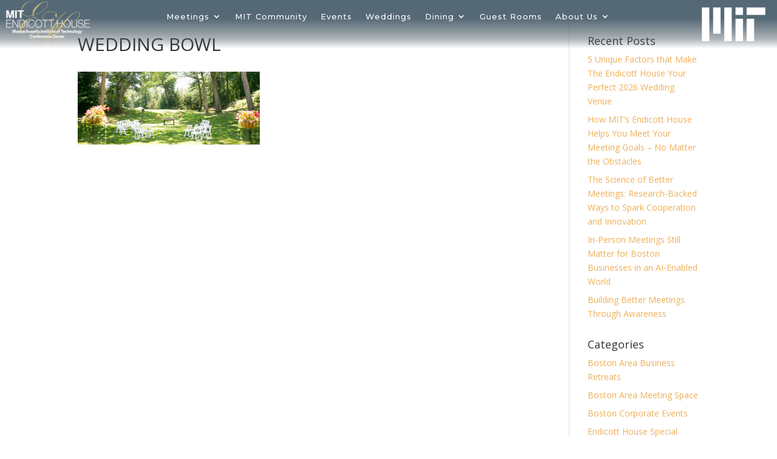

--- FILE ---
content_type: text/css
request_url: https://mitendicotthouse.org/wp-content/themes/Divi-child/style.css?ver=4.27.1
body_size: 9435
content:
/*
 Theme Name:     Divi Child Theme
 Description:    Divi Child Theme
 Template:       Divi
 Version:        1.0.0
*/
 
@import url("../Divi/style.css");
@import url('https://fonts.googleapis.com/css?family=Oswald');
/*
font-family: 'Oswald', sans-serif;
*/

#et-info {
    float: right;
}

#MIT-logo-blue-green-large {
    width: 107px;
    height: 85px;
    background-image: url("/wp-content/themes/Divi-child/images/mit-logo.png");
    background-repeat: no-repeat;
    background-position: 0px 0px;
    background-size: 100%;
    display: inline-block;
}

#MIT-logo-blue-green-large:hover {
    background-image: url("/wp-content/themes/Divi-child/images/mit-logo-off.png");
}

#divider-large {
    width: 14px;
    height: 80px;
    margin-top: -8px;
    margin-left: 14px;
    border-left: 1px solid #000;
    display: inline-block;
}

.blue-divider #divider-large, .blue-divider #divider-small {
    border-left: 1px solid #094091;
}

#equal-focus-web-large {
    width: 197px;
    height: 85px;
    margin-top: -1px;
    background-image: url("/wp-content/themes/Divi-child/images/mit_logo_on.png");
    background-repeat: no-repeat;
    background-position: 0px 0px;
    background-size: 100%;
    display: inline-block;
}

#equal-focus-web-large:hover {
    background-image: url("/wp-content/themes/Divi-child/images/mit_logo_off.png");
}

.et-fixed-header a#MIT-logo-blue-green-large {
    height: 60px;
    width: 76px;
}

.et-fixed-header div#divider-large {
    height: 60px;
}

.et-fixed-header a#equal-focus-web-large {
    height: 60px;
    width: 139px;
}

textarea {
    width: 100%;
    min-height: 150px;
}

th.tckt-slctr-tkt-details-total-tickets-sold-th.ee-fourth-width.cntr {
    display: none;
}

th.tckt-slctr-tkt-details-total-tickets-left-th.ee-fourth-width.cntr {
    display: none;
}

th.tckt-slctr-tkt-details-this-ticket-sold-th.ee-fourth-width.cntr {
    display: none;
}

th.tckt-slctr-tkt-details-this-ticket-left-th.ee-fourth-width.cntr {
    display: none;
}

td[data-th="Total Sold"] {
    display: none;
}

td[data-th="Total Spaces Left"] {
    display: none;
}

td[data-th="Sold"], td[data-th="Remaining"] {
    display: none;
}

.display-tckt-slctr-tkt-details {
    display: block;
    clear: left;
}

@media only screen and (max-width:480px) {
	.tkt-slctr-tbl th, .tkt-slctr-tbl td {
        font-size: 15px;
        padding: 6px 10px !important;
    }
    
    .tckt-price--nowrap span.currency-code {
        display: none;
    }
    
    .tckt-slctr-tkt-details-dv {
        padding: 0px;
        margin: 0px;
    }
}

.responsive-map iframe {
    width: 100%;
}

/* Set the slider height */

@media only screen and (min-width:981px) {

 .en_slide, .en_slide .et_pb_container {

 height: 725px;

 }

 .en_slide, .en_slide .et_pb_slide {

 max-height: 725px;

 }

 .en_slide .et_pb_slide_description {

 position: relative;

 top: 25%;

 padding-top: 0 !important;

 padding-bottom:0 !important;

 height:auto !important;

 }

}

/*Menu*/
.nav li li {
    display: block;
}

/*Mega Menu*/
.mega-menu ul.sub-menu {
    padding: 25px 0px !important;
}

/*.mega-menu ul.sub-menu li {*/
/*    min-height: 67px;*/
/*}*/

.mega-menu ul.sub-menu li a {
    padding: 10px 10px !important;
}

.et-menu-nav li.mega-menu>ul>li {
    width: 33%;
}

.et_pb_menu_0_tb_header.et_pb_menu .nav li ul.sub-menu a {
    width: 100% !important;
    display: block;
}

.et_pb_menu_0_tb_header.et_pb_menu #mobile_menu1 li a {
    /*color: #000 !important;*/
}

/*Blog Sidebar*/
.blog #sidebar .et_pb_button::after, .single #sidebar .et_pb_button::after {
    display: none;
}

.blog #sidebar .et_pb_button:hover, .single #sidebar .et_pb_button:hover {
    padding: 0.3em 1em 0.3em 1em;
}

a.et_pb_promo_button.et_pb_button {
    background: #dd9933;
    color: #fff !important;
}

@media only screen and (max-width:480px) {
	div#divider-large {
	    clear: both;
	    display: block;
	    width: 160px;
	    margin: auto;
	    height: 14px;
	    margin-top: 5px;
	    border-left: 0px;
	    border-top: 1px solid;
	}
}

/*Gravity Forms*/
.gform_footer input.gform_button {
    background-color: #d93 !important;
    color: #fff !important;
    text-align: right;
    margin: 8px auto 0;
    cursor: pointer;
    font-size: 20px;
    font-weight: 500;
    -moz-border-radius: 3px;
    -webkit-border-radius: 3px;
    border-radius: 3px;
    padding: 6px 20px;
    line-height: 1.7em;
    background: transparent;
    border: 2px solid;
    -webkit-font-smoothing: antialiased;
    -moz-osx-font-smoothing: grayscale;
    -moz-transition: all 0.2s;
    -webkit-transition: all 0.2s;
    transition: all 0.2s;
}

.gform_footer input.gform_button:hover {
    background-color: #eee;
    border-color: #000;
    padding: 6px 20px !important;
}

.gform_wrapper .top_label .gfield_label {
    color: #666;
}

.gform_fields input, .gform_fields select, .gform_fields textarea {
    background-color: #eee !important;
    border: none !important;
    width: 100% !important;
    -moz-border-radius: 0 !important;
    -webkit-border-radius: 0 !important;
    border-radius: 0 !important;
    font-size: 14px;
    color: #666 !important;
    padding: 10px !important;
    -moz-box-sizing: border-box;
    -webkit-box-sizing: border-box;
    box-sizing: border-box;
}

.gform_fields input.datepicker {
    width: 93% !important;
}

.gform_body ul {
    padding-left: 0px !important;
}

.gfield.captcha label {
    display: none !important;
}

.gfield.input-half {
    display: inline-block;
    vertical-align:bottom;
    width: 49%;
}

.gfield.input-half.last-half {
    float: right;
}

.gform_footer.top_label {
    margin-top: 0px;
    padding-top: 0px;
    text-align: right;
}

.gfield_html {
    margin-top: 25px !important;
}

.margin-bottom-0 {
	margin-bottom: 0px !important;
}

/*Home Slider*/
.et_pb_section, .et_pb_slider .et_pb_slide {
    background-position: center !important;
    -webkit-background-size: 100%;
    -webkit-background-size: cover;
    -moz-background-size: 100%;
    -moz-background-size: cover;
    background-size: 100%;
    background-size: cover;
}

@media only screen and (max-width:768px) {
	.gform_fields input.datepicker {
	    width: 90% !important;
	}
}

@media only screen and (max-width:700px) {
	.gfield.input-half {
  	    width: 100%;
	}

	.gfield.input-half.last-half {
	    float: none;
	}
}

/*Background video Homepage*/
.home-slider-video span.et_pb_section_video_bg {
    display: flex;
    align-items: center;
    justify-content: center;
}

/*Constant Contact Popup*/
.ctct-form-popup.form_0 div#gdpr_text {
    display: none;
}

.ctct-form-popup.form_0 button.ctct-form-button {
    border: 2px solid rgb(48, 71, 87) !important;
    font-size: 20px !important;
}

.ctct-form-popup.form_0 button.ctct-form-button:hover {
    background: rgb(48, 71, 87) !important;
}

.ctct-form-popup.form_0 div#email_address_field_0 {
    color: #333 !important;
}

.ctct-form-popup.form_0 label#email_address_label_0 {
    color: rgb(48, 71, 87);
}

.ctct-form-popup.form_0 p.ctct-form-text {
    font-style: italic !important;
    text-align: center;
    color: rgb(144, 126, 54) !important;
    font-size: 20px !important;
}

.ctct-form-popup.form_0 h2.ctct-form-header {
    color: rgb(48, 71, 87) !important;
    text-align: center !important;
    font-family: 'Oswald', sans-serif !important;
}

.ctct-form-popup.form_0 button.ctct-form-button {
    background: rgb(205, 186, 107) !important;
    font-family: 'Oswald', sans-serif !important;
}

.ctct-form-popup.form_0 form#ctct_form_0:before {
    content: '';
    width: 100%;
    height: 182px;
    background: url('/wp-content/themes/Divi-child/images/mit-popup-logo.jpg');
    display: block;
    background-size: 100%;
    background-repeat: no-repeat;
}

/*Quiz Workshop*/
.quiz-section .qmn_quiz_container .qmn_btn, .quiz-section .qmn_quiz_container .btn {
    background-color:#304757 !important;
}

.quiz-section .qmn_quiz_container select, .quiz-section .qmn_quiz_container textarea, .quiz-section .qmn_quiz_container input[type="text"], .quiz-section .qmn_quiz_container input[type="email"], .quiz-section .qmn_quiz_container input[type="url"], .qmn_quiz_container input[type="number"] {
    border-color:#304757;
}

.quiz-section .qsm-progress-bar .progressbar-text {
    color:#304757 !important;
}

.quiz-section .qmn_quiz_container .qmn_btn:hover, .quiz-section .qmn_quiz_container .btn:hover {
    background-color:#1d2a33 !important;
}

.quiz-section .qsm-results-page {
    margin-bottom: 45px;
    margin-top: 15px;
}

.quiz-section .qsm-results-page::after {
    content: "Our team will be reaching out soon to see how we can help you meet all your planning goals.";
    margin-top: 15px;
    display: block;
}

.quiz-section .qsm-results-page::before {
    content: "According to your answers, we have the perfect space for you!";
    display: block;
    margin-bottom: 15px;
}

.quiz-section .qmn_results_page::before {
    content: 'Your Results Are In!';
    font-weight: bold;
    font-size: 18px;
}

.quiz-section .mlw_qmn_new_question {
    font-size: 18px;
}

.quiz-section .qsm-featured-image {
    width: 250px;
    float: right;
}

@media (max-width:800px) {
    .quiz-section .qsm-featured-image {
        margin-top: 10px;
        display: block;
        width: 100%;
    }
}

@media (max-width:600px) {
    .ctct-form-popup.form_0 form#ctct_form_0:before {
        display: none;
    }
}

--- FILE ---
content_type: text/css
request_url: https://mitendicotthouse.org/wp-content/et-cache/global/et-divi-customizer-global.min.css?ver=1767206254
body_size: 8603
content:
body,.et_pb_column_1_2 .et_quote_content blockquote cite,.et_pb_column_1_2 .et_link_content a.et_link_main_url,.et_pb_column_1_3 .et_quote_content blockquote cite,.et_pb_column_3_8 .et_quote_content blockquote cite,.et_pb_column_1_4 .et_quote_content blockquote cite,.et_pb_blog_grid .et_quote_content blockquote cite,.et_pb_column_1_3 .et_link_content a.et_link_main_url,.et_pb_column_3_8 .et_link_content a.et_link_main_url,.et_pb_column_1_4 .et_link_content a.et_link_main_url,.et_pb_blog_grid .et_link_content a.et_link_main_url,body .et_pb_bg_layout_light .et_pb_post p,body .et_pb_bg_layout_dark .et_pb_post p{font-size:14px}.et_pb_slide_content,.et_pb_best_value{font-size:15px}body{color:#333333}#et_search_icon:hover,.mobile_menu_bar:before,.mobile_menu_bar:after,.et_toggle_slide_menu:after,.et-social-icon a:hover,.et_pb_sum,.et_pb_pricing li a,.et_pb_pricing_table_button,.et_overlay:before,.entry-summary p.price ins,.et_pb_member_social_links a:hover,.et_pb_widget li a:hover,.et_pb_filterable_portfolio .et_pb_portfolio_filters li a.active,.et_pb_filterable_portfolio .et_pb_portofolio_pagination ul li a.active,.et_pb_gallery .et_pb_gallery_pagination ul li a.active,.wp-pagenavi span.current,.wp-pagenavi a:hover,.nav-single a,.tagged_as a,.posted_in a{color:#dd9933}.et_pb_contact_submit,.et_password_protected_form .et_submit_button,.et_pb_bg_layout_light .et_pb_newsletter_button,.comment-reply-link,.form-submit .et_pb_button,.et_pb_bg_layout_light .et_pb_promo_button,.et_pb_bg_layout_light .et_pb_more_button,.et_pb_contact p input[type="checkbox"]:checked+label i:before,.et_pb_bg_layout_light.et_pb_module.et_pb_button{color:#dd9933}.footer-widget h4{color:#dd9933}.et-search-form,.nav li ul,.et_mobile_menu,.footer-widget li:before,.et_pb_pricing li:before,blockquote{border-color:#dd9933}.et_pb_counter_amount,.et_pb_featured_table .et_pb_pricing_heading,.et_quote_content,.et_link_content,.et_audio_content,.et_pb_post_slider.et_pb_bg_layout_dark,.et_slide_in_menu_container,.et_pb_contact p input[type="radio"]:checked+label i:before{background-color:#dd9933}a{color:#dd9933}.et_secondary_nav_enabled #page-container #top-header{background-color:#304757!important}#et-secondary-nav li ul{background-color:#304757}.et_header_style_centered .mobile_nav .select_page,.et_header_style_split .mobile_nav .select_page,.et_nav_text_color_light #top-menu>li>a,.et_nav_text_color_dark #top-menu>li>a,#top-menu a,.et_mobile_menu li a,.et_nav_text_color_light .et_mobile_menu li a,.et_nav_text_color_dark .et_mobile_menu li a,#et_search_icon:before,.et_search_form_container input,span.et_close_search_field:after,#et-top-navigation .et-cart-info{color:#1e4f3d}.et_search_form_container input::-moz-placeholder{color:#1e4f3d}.et_search_form_container input::-webkit-input-placeholder{color:#1e4f3d}.et_search_form_container input:-ms-input-placeholder{color:#1e4f3d}#top-header,#top-header a,#et-secondary-nav li li a,#top-header .et-social-icon a:before{font-size:18px}#main-footer .footer-widget h4,#main-footer .widget_block h1,#main-footer .widget_block h2,#main-footer .widget_block h3,#main-footer .widget_block h4,#main-footer .widget_block h5,#main-footer .widget_block h6{color:#dd9933}.footer-widget li:before{border-color:#dd9933}#et-footer-nav .bottom-nav li.current-menu-item a{color:#dd9933}#footer-bottom .et-social-icon a{color:#ffffff}@media only screen and (min-width:981px){.et_header_style_left #et-top-navigation,.et_header_style_split #et-top-navigation{padding:63px 0 0 0}.et_header_style_left #et-top-navigation nav>ul>li>a,.et_header_style_split #et-top-navigation nav>ul>li>a{padding-bottom:63px}.et_header_style_split .centered-inline-logo-wrap{width:126px;margin:-126px 0}.et_header_style_split .centered-inline-logo-wrap #logo{max-height:126px}.et_pb_svg_logo.et_header_style_split .centered-inline-logo-wrap #logo{height:126px}.et_header_style_centered #top-menu>li>a{padding-bottom:23px}.et_header_style_slide #et-top-navigation,.et_header_style_fullscreen #et-top-navigation{padding:54px 0 54px 0!important}.et_header_style_centered #main-header .logo_container{height:126px}.et_header_style_centered #logo{max-height:100%}.et_pb_svg_logo.et_header_style_centered #logo{height:100%}.et_fixed_nav #page-container .et-fixed-header#top-header{background-color:#304757!important}.et_fixed_nav #page-container .et-fixed-header#top-header #et-secondary-nav li ul{background-color:#304757}.et-fixed-header #top-menu a,.et-fixed-header #et_search_icon:before,.et-fixed-header #et_top_search .et-search-form input,.et-fixed-header .et_search_form_container input,.et-fixed-header .et_close_search_field:after,.et-fixed-header #et-top-navigation .et-cart-info{color:#1e4f3d!important}.et-fixed-header .et_search_form_container input::-moz-placeholder{color:#1e4f3d!important}.et-fixed-header .et_search_form_container input::-webkit-input-placeholder{color:#1e4f3d!important}.et-fixed-header .et_search_form_container input:-ms-input-placeholder{color:#1e4f3d!important}}@media only screen and (min-width:1350px){.et_pb_row{padding:27px 0}.et_pb_section{padding:54px 0}.single.et_pb_pagebuilder_layout.et_full_width_page .et_post_meta_wrapper{padding-top:81px}.et_pb_fullwidth_section{padding:0}}@media only screen and (max-width:767px){.et_pb_row,.et_pb_column .et_pb_row_inner{padding:0px 0}}.et_pb_slider_fullwidth_off .et_pb_slide_description{padding-top:17%;padding-bottom:17%}.wpcf7-text,.wpcf7-textarea,.wpcf7-captchar{background-color:#eee!important;border:none!important;width:100%!important;-moz-border-radius:0!important;-webkit-border-radius:0!important;border-radius:0!important;font-size:14px;color:#666!important;padding:10px!important;-moz-box-sizing:border-box;-webkit-box-sizing:border-box;box-sizing:border-box}.wpcf7-submit{background-color:#d93!important;color:#fff!important;float:right;margin:8px auto 0;cursor:pointer;font-size:20px;font-weight:500;-moz-border-radius:3px;-webkit-border-radius:3px;border-radius:3px;padding:6px 20px;line-height:1.7em;background:transparent;border:2px solid;-webkit-font-smoothing:antialiased;-moz-osx-font-smoothing:grayscale;-moz-transition:all 0.2s;-webkit-transition:all 0.2s;transition:all 0.2s}.wpcf7-submit:hover{background-color:#eee;border-color:#000;padding:6px 20px!important}.et_pb_cta_2.et_pb_promo,.et_pb_cta_3.et_pb_promo{background-repeat:no-repeat;background-position:50% 0}.ctct-custom-form{min-width:0!important;font-family:'Open Sans',Arial,sans-serif!important}.ctct-custom-form h2{text-align:center;padding-bottom:5px}.ctct-custom-form p{margin-bottom:10px!important;padding-bottom:0;line-height:initial;font-size:14px;color:#0D5D00}.ctct-custom-form label{margin-bottom:4px!important;font-size:12px;color:#222222}.ctct-custom-form label span{font-weight:normal;font-size:11px;color:#0D5D00}.ctct-custom-form .ctct-form-required:before{content:"\2217";position:absolute;top:-3px;left:-11px;color:#f5463b}.ctct-custom-form input[type="text"],.ctct-custom-form input[type="password"],.ctct-custom-form input[type="email"],.ctct-custom-form textarea,.ctct-custom-form select{padding:3px 6px!important;margin-bottom:5px!important;font-size:12px!important}.ctct-custom-form .ctct-button{background-color:#dd9933!important;color:white!important;border-color:white;text-shadow:0 0 transparent;font-weight:500;width:auto!important;margin:auto!important}@media only screen and (min-width:981px){.myslider,.myslider .et_pb_container{height:480px!important}.myslider,.myslider .et_pb_slide{max-height:480px}.myslider .et_pb_slide_description{position:relative;top:15%;padding-top:0!important;padding-bottom:0!important;height:auto!important}}@media only screen and (min-width:981px){.smallslide,.smallslide .et_pb_container{height:182px!important}.smallslide,.smallslide .et_pb_slide{max-height:182px}.smallslide .et_pb_slide_description{position:relative;top:15%;padding-top:0!important;padding-bottom:0!important;height:auto!important}}@media only screen and (min-width:981px){.ctaslide,.ctaslide .et_pb_container{height:68px!important}.ctaslide,.ctaslide .et_pb_slide{max-height:68px}.ctaslide .et_pb_slide_description{position:relative;top:20%;padding-top:0!important;padding-bottom:0!important;height:auto!important}}.accordion{border-bottom:1px solid #dbdbdb;margin-bottom:20px}.accordion-title{border-top:1px solid #dbdbdb;margin:0;padding:20px 0;cursor:pointer}.accordion-title:hover{}.accordion-title:first-child{border:none}.accordion-title.open{cursor:default}.accordion-content{padding-bottom:30px;padding-top:10px}.wpcf7-form-control.g-recaptcha.wpcf7-recaptcha{margin-top:10px}

--- FILE ---
content_type: application/javascript
request_url: https://prism.app-us1.com/?a=799289211&u=https%3A%2F%2Fmitendicotthouse.org%2Fmit-conference-center-boston%2Fimageedit_19_3107351303%2F
body_size: 123
content:
window.visitorGlobalObject=window.visitorGlobalObject||window.prismGlobalObject;window.visitorGlobalObject.setVisitorId('c49f316f-0ab5-4ee8-9245-5d1b26c28d49', '799289211');window.visitorGlobalObject.setWhitelistedServices('tracking', '799289211');